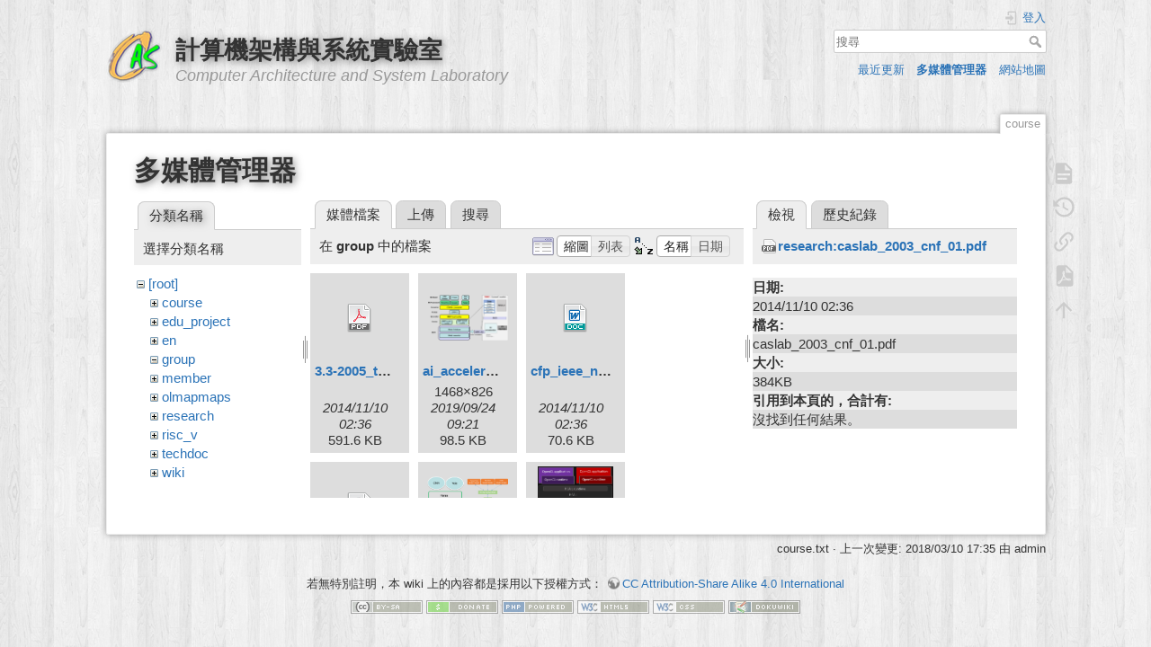

--- FILE ---
content_type: text/html; charset=utf-8
request_url: https://caslab.ee.ncku.edu.tw/dokuwiki/course?ns=group&tab_files=files&do=media&tab_details=view&image=research%3Acaslab_2003_cnf_01.pdf
body_size: 29515
content:
<!DOCTYPE html>
<html lang="zh-tw" dir="ltr" class="no-js">
<head>
    <meta charset="utf-8" />
    <title>106學年度第2學期 [計算機架構與系統實驗室]</title>
    <script>(function(H){H.className=H.className.replace(/\bno-js\b/,'js')})(document.documentElement)</script>
    <meta name="generator" content="DokuWiki"/>
<meta name="theme-color" content="#008800"/>
<meta name="robots" content="noindex,nofollow"/>
<link rel="search" type="application/opensearchdescription+xml" href="/dokuwiki/lib/exe/opensearch.php" title="計算機架構與系統實驗室"/>
<link rel="start" href="/dokuwiki/"/>
<link rel="contents" href="/dokuwiki/course?do=index" title="網站地圖"/>
<link rel="manifest" href="/dokuwiki/lib/exe/manifest.php"/>
<link rel="alternate" type="application/rss+xml" title="最近更新" href="/dokuwiki/feed.php"/>
<link rel="alternate" type="application/rss+xml" title="目前的命名空間" href="/dokuwiki/feed.php?mode=list&amp;ns="/>
<link rel="alternate" type="text/html" title="純 HTML" href="/dokuwiki/_export/xhtml/course"/>
<link rel="alternate" type="text/plain" title="Wiki 語法標記" href="/dokuwiki/_export/raw/course"/>
<link rel="stylesheet" href="/dokuwiki/lib/exe/css.php?t=dokuwiki&amp;tseed=61ff075a45941ceb98e4e924ab9f752f"/>
<link type="text/css" rel="stylesheet" href="/dokuwiki/lib/plugins/c3chart/assets/c3.css"/>
<!--[if gte IE 9]><!-->
<script >/*<![CDATA[*/var NS='';var JSINFO = {"plugins":{"edittable":{"default columnwidth":""}},"ga":{"trackingId":"UA-57338860-1","gtagId":"","anonymizeIp":true,"action":"media","trackOutboundLinks":false,"options":[],"pageview":"\/dokuwiki\/course?ns=group&tab_files=files&tab_details=view&image=research%3Acaslab_2003_cnf_01.pdf","debug":false},"move_renameokay":false,"id":"course","namespace":"","ACT":"media","useHeadingNavigation":1,"useHeadingContent":1};
/*!]]>*/</script>
<script charset="utf-8" src="/dokuwiki/lib/exe/jquery.php?tseed=34a552433bc33cc9c3bc32527289a0b2" defer="defer"></script>
<script charset="utf-8" src="/dokuwiki/lib/exe/js.php?t=dokuwiki&amp;tseed=61ff075a45941ceb98e4e924ab9f752f" defer="defer"></script>
<script type="text/javascript" src="/dokuwiki/lib/plugins/c3chart/assets/js-yaml.min.js"></script>
<script type="text/javascript" src="/dokuwiki/lib/plugins/c3chart/assets/d3.min.js"></script>
<script type="text/javascript" src="/dokuwiki/lib/plugins/c3chart/assets/c3.min.js"></script>
<!--<![endif]-->
    <meta name="viewport" content="width=device-width,initial-scale=1" />
    <link rel="shortcut icon" href="/dokuwiki/_media/favicon.ico" />
<link rel="apple-touch-icon" href="/dokuwiki/lib/tpl/dokuwiki/images/apple-touch-icon.png" />
    </head>

<body>
    <div id="dokuwiki__site"><div id="dokuwiki__top" class="site dokuwiki mode_media tpl_dokuwiki     hasSidebar">

        
<!-- ********** HEADER ********** -->
<div id="dokuwiki__header"><div class="pad group">

    
    <div class="headings group">
        <ul class="a11y skip">
            <li><a href="#dokuwiki__content">跳至內容</a></li>
        </ul>

        <h1><a href="/dokuwiki/start"  accesskey="h" title="[H]"><img src="/dokuwiki/_media/wiki:logo.png" width="64" height="64" alt="" /> <span>計算機架構與系統實驗室</span></a></h1>
                    <p class="claim">Computer Architecture and System Laboratory</p>
            </div>

    <div class="tools group">
        <!-- USER TOOLS -->
                    <div id="dokuwiki__usertools">
                <h3 class="a11y">使用者工具</h3>
                <ul>
                    <li class="action login"><a href="/dokuwiki/course?do=login&amp;sectok=" title="登入" rel="nofollow"><span>登入</span><svg xmlns="http://www.w3.org/2000/svg" width="24" height="24" viewBox="0 0 24 24"><path d="M10 17.25V14H3v-4h7V6.75L15.25 12 10 17.25M8 2h9a2 2 0 0 1 2 2v16a2 2 0 0 1-2 2H8a2 2 0 0 1-2-2v-4h2v4h9V4H8v4H6V4a2 2 0 0 1 2-2z"/></svg></a></li>                </ul>
            </div>
        
        <!-- SITE TOOLS -->
        <div id="dokuwiki__sitetools">
            <h3 class="a11y">網站工具</h3>
            <form action="/dokuwiki/start" method="get" role="search" class="search doku_form" id="dw__search" accept-charset="utf-8"><input type="hidden" name="do" value="search" /><input type="hidden" name="id" value="course" /><div class="no"><input name="q" type="text" class="edit" title="[F]" accesskey="f" placeholder="搜尋" autocomplete="on" id="qsearch__in" value="" /><button value="1" type="submit" title="搜尋">搜尋</button><div id="qsearch__out" class="ajax_qsearch JSpopup"></div></div></form>            <div class="mobileTools">
                <form action="/dokuwiki/doku.php" method="get" accept-charset="utf-8"><div class="no"><input type="hidden" name="id" value="course" /><select name="do" class="edit quickselect" title="工具"><option value="">工具</option><optgroup label="頁面工具"><option value="">顯示頁面</option><option value="revisions">舊版</option><option value="export_pdf">輸出PDF檔案</option><option value="backlink">反向連結</option></optgroup><optgroup label="網站工具"><option value="recent">最近更新</option><option value="media">多媒體管理器</option><option value="index">網站地圖</option></optgroup><optgroup label="使用者工具"><option value="login">登入</option></optgroup></select><button type="submit">&gt;</button></div></form>            </div>
            <ul>
                <li class="action recent"><a href="/dokuwiki/course?do=recent" title="最近更新 [r]" rel="nofollow" accesskey="r">最近更新</a></li><li class="action media"><a href="/dokuwiki/course?do=media&amp;ns=" title="多媒體管理器" rel="nofollow">多媒體管理器</a></li><li class="action index"><a href="/dokuwiki/course?do=index" title="網站地圖 [x]" rel="nofollow" accesskey="x">網站地圖</a></li>            </ul>
        </div>

    </div>

    <!-- BREADCRUMBS -->
    


    <hr class="a11y" />
</div></div><!-- /header -->

        <div class="wrapper group">

            
            <!-- ********** CONTENT ********** -->
            <div id="dokuwiki__content"><div class="pad group">
                
                <div class="pageId"><span>course</span></div>

                <div class="page group">
                                                            <!-- wikipage start -->
                    <div id="mediamanager__page">
<h1>多媒體管理器</h1>
<div class="panel namespaces">
<h2>分類名稱</h2>
<div class="panelHeader">選擇分類名稱</div>
<div class="panelContent" id="media__tree">

<ul class="idx">
<li class="media level0 open"><img src="/dokuwiki/lib/images/minus.gif" alt="−" /><div class="li"><a href="/dokuwiki/course?ns=&amp;tab_files=files&amp;do=media&amp;tab_details=view&amp;image=research%3Acaslab_2003_cnf_01.pdf" class="idx_dir">[root]</a></div>
<ul class="idx">
<li class="media level1 closed"><img src="/dokuwiki/lib/images/plus.gif" alt="+" /><div class="li"><a href="/dokuwiki/course?ns=course&amp;tab_files=files&amp;do=media&amp;tab_details=view&amp;image=research%3Acaslab_2003_cnf_01.pdf" class="idx_dir">course</a></div></li>
<li class="media level1 closed"><img src="/dokuwiki/lib/images/plus.gif" alt="+" /><div class="li"><a href="/dokuwiki/course?ns=edu_project&amp;tab_files=files&amp;do=media&amp;tab_details=view&amp;image=research%3Acaslab_2003_cnf_01.pdf" class="idx_dir">edu_project</a></div></li>
<li class="media level1 closed"><img src="/dokuwiki/lib/images/plus.gif" alt="+" /><div class="li"><a href="/dokuwiki/course?ns=en&amp;tab_files=files&amp;do=media&amp;tab_details=view&amp;image=research%3Acaslab_2003_cnf_01.pdf" class="idx_dir">en</a></div></li>
<li class="media level1 open"><img src="/dokuwiki/lib/images/minus.gif" alt="−" /><div class="li"><a href="/dokuwiki/course?ns=group&amp;tab_files=files&amp;do=media&amp;tab_details=view&amp;image=research%3Acaslab_2003_cnf_01.pdf" class="idx_dir">group</a></div></li>
<li class="media level1 closed"><img src="/dokuwiki/lib/images/plus.gif" alt="+" /><div class="li"><a href="/dokuwiki/course?ns=member&amp;tab_files=files&amp;do=media&amp;tab_details=view&amp;image=research%3Acaslab_2003_cnf_01.pdf" class="idx_dir">member</a></div></li>
<li class="media level1 closed"><img src="/dokuwiki/lib/images/plus.gif" alt="+" /><div class="li"><a href="/dokuwiki/course?ns=olmapmaps&amp;tab_files=files&amp;do=media&amp;tab_details=view&amp;image=research%3Acaslab_2003_cnf_01.pdf" class="idx_dir">olmapmaps</a></div></li>
<li class="media level1 closed"><img src="/dokuwiki/lib/images/plus.gif" alt="+" /><div class="li"><a href="/dokuwiki/course?ns=research&amp;tab_files=files&amp;do=media&amp;tab_details=view&amp;image=research%3Acaslab_2003_cnf_01.pdf" class="idx_dir">research</a></div></li>
<li class="media level1 closed"><img src="/dokuwiki/lib/images/plus.gif" alt="+" /><div class="li"><a href="/dokuwiki/course?ns=risc_v&amp;tab_files=files&amp;do=media&amp;tab_details=view&amp;image=research%3Acaslab_2003_cnf_01.pdf" class="idx_dir">risc_v</a></div></li>
<li class="media level1 closed"><img src="/dokuwiki/lib/images/plus.gif" alt="+" /><div class="li"><a href="/dokuwiki/course?ns=techdoc&amp;tab_files=files&amp;do=media&amp;tab_details=view&amp;image=research%3Acaslab_2003_cnf_01.pdf" class="idx_dir">techdoc</a></div></li>
<li class="media level1 closed"><img src="/dokuwiki/lib/images/plus.gif" alt="+" /><div class="li"><a href="/dokuwiki/course?ns=wiki&amp;tab_files=files&amp;do=media&amp;tab_details=view&amp;image=research%3Acaslab_2003_cnf_01.pdf" class="idx_dir">wiki</a></div></li>
</ul></li>
</ul>
</div>
</div>
<div class="panel filelist">
<h2 class="a11y">媒體檔案</h2>
<ul class="tabs">
<li><strong>媒體檔案</strong></li>
<li><a href="/dokuwiki/course?tab_files=upload&amp;do=media&amp;tab_details=view&amp;image=research%3Acaslab_2003_cnf_01.pdf&amp;ns=group">上傳</a></li>
<li><a href="/dokuwiki/course?tab_files=search&amp;do=media&amp;tab_details=view&amp;image=research%3Acaslab_2003_cnf_01.pdf&amp;ns=group">搜尋</a></li>
</ul>
<div class="panelHeader">
<h3>在 <strong>group</strong> 中的檔案</h3>
<form class="options" method="get" action="/dokuwiki/course" accept-charset="utf-8"><div class="no">
<input type="hidden" name="do" value="media" /><input type="hidden" name="tab_files" value="files" /><input type="hidden" name="tab_details" value="view" /><input type="hidden" name="image" value="research:caslab_2003_cnf_01.pdf" /><input type="hidden" name="ns" value="group" /><ul>
<li class="listType"><label class="thumbs" for="listType__thumbs"><input type="radio" id="listType__thumbs" name="list_dwmedia" value="thumbs" checked="checked" /> <span>縮圖</span></label>
<label class="rows" for="listType__rows"><input type="radio" id="listType__rows" name="list_dwmedia" value="rows" /> <span>列表</span></label>
</li>
<li class="sortBy"><label class="name" for="sortBy__name"><input type="radio" id="sortBy__name" name="sort_dwmedia" value="name" checked="checked" /> <span>名稱</span></label>
<label class="date" for="sortBy__date"><input type="radio" id="sortBy__date" name="sort_dwmedia" value="date" /> <span>日期</span></label>
</li>
<li><button type="submit">套用</button>
</li>
</ul>
</div></form>
</div>
<div class="panelContent">
<ul class="thumbs"><li><dl title="group:3.3-2005_taiwan_3rd_chengkungu-web.pdf">
<dt><a id="d_:group:3.3-2005_taiwan_3rd_chengkungu-web.pdf" class="image" title="group:3.3-2005_taiwan_3rd_chengkungu-web.pdf" href="/dokuwiki/course?image=group%3A3.3-2005_taiwan_3rd_chengkungu-web.pdf&amp;ns=group&amp;tab_details=view&amp;do=media&amp;tab_files=files"><img src="/dokuwiki/lib/images/fileicons/32x32/pdf.png" alt="group:3.3-2005_taiwan_3rd_chengkungu-web.pdf" class="icon" /></a></dt>
<dd class="name"><a href="/dokuwiki/course?image=group%3A3.3-2005_taiwan_3rd_chengkungu-web.pdf&amp;ns=group&amp;tab_details=view&amp;do=media&amp;tab_files=files" id="h_:group:3.3-2005_taiwan_3rd_chengkungu-web.pdf">3.3-2005_taiwan_3rd_chengkungu-web.pdf</a></dd>
<dd class="size">&#160;</dd>
<dd class="date">2014/11/10 02:36</dd>
<dd class="filesize">591.6 KB</dd>
</dl></li>
<li><dl title="group:ai_accelerator_with_mdfi.png">
<dt><a id="l_:group:ai_accelerator_with_mdfi.png" class="image thumb" href="/dokuwiki/course?image=group%3Aai_accelerator_with_mdfi.png&amp;ns=group&amp;tab_details=view&amp;do=media&amp;tab_files=files"><img src="/dokuwiki/_media/group:ai_accelerator_with_mdfi.png?w=90&amp;h=50&amp;t=1569316861&amp;tok=f668a9" alt="group:ai_accelerator_with_mdfi.png" /></a></dt>
<dd class="name"><a href="/dokuwiki/course?image=group%3Aai_accelerator_with_mdfi.png&amp;ns=group&amp;tab_details=view&amp;do=media&amp;tab_files=files" id="h_:group:ai_accelerator_with_mdfi.png">ai_accelerator_with_mdfi.png</a></dd>
<dd class="size">1468&#215;826</dd>
<dd class="date">2019/09/24 09:21</dd>
<dd class="filesize">98.5 KB</dd>
</dl></li>
<li><dl title="group:cfp_ieee_network_ansa.doc">
<dt><a id="d_:group:cfp_ieee_network_ansa.doc" class="image" title="group:cfp_ieee_network_ansa.doc" href="/dokuwiki/course?image=group%3Acfp_ieee_network_ansa.doc&amp;ns=group&amp;tab_details=view&amp;do=media&amp;tab_files=files"><img src="/dokuwiki/lib/images/fileicons/32x32/doc.png" alt="group:cfp_ieee_network_ansa.doc" class="icon" /></a></dt>
<dd class="name"><a href="/dokuwiki/course?image=group%3Acfp_ieee_network_ansa.doc&amp;ns=group&amp;tab_details=view&amp;do=media&amp;tab_files=files" id="h_:group:cfp_ieee_network_ansa.doc">cfp_ieee_network_ansa.doc</a></dd>
<dd class="size">&#160;</dd>
<dd class="date">2014/11/10 02:36</dd>
<dd class="filesize">70.6 KB</dd>
</dl></li>
<li><dl title="group:cpu_core.pdf">
<dt><a id="d_:group:cpu_core.pdf" class="image" title="group:cpu_core.pdf" href="/dokuwiki/course?image=group%3Acpu_core.pdf&amp;ns=group&amp;tab_details=view&amp;do=media&amp;tab_files=files"><img src="/dokuwiki/lib/images/fileicons/32x32/pdf.png" alt="group:cpu_core.pdf" class="icon" /></a></dt>
<dd class="name"><a href="/dokuwiki/course?image=group%3Acpu_core.pdf&amp;ns=group&amp;tab_details=view&amp;do=media&amp;tab_files=files" id="h_:group:cpu_core.pdf">cpu_core.pdf</a></dd>
<dd class="size">&#160;</dd>
<dd class="date">2014/11/10 02:36</dd>
<dd class="filesize">318.2 KB</dd>
</dl></li>
<li><dl title="group:gpgpu.png">
<dt><a id="l_:group:gpgpu.png" class="image thumb" href="/dokuwiki/course?image=group%3Agpgpu.png&amp;ns=group&amp;tab_details=view&amp;do=media&amp;tab_files=files"><img src="/dokuwiki/_media/group:gpgpu.png?w=90&amp;h=67&amp;t=1569318125&amp;tok=d56c11" alt="group:gpgpu.png" /></a></dt>
<dd class="name"><a href="/dokuwiki/course?image=group%3Agpgpu.png&amp;ns=group&amp;tab_details=view&amp;do=media&amp;tab_files=files" id="h_:group:gpgpu.png">gpgpu.png</a></dd>
<dd class="size">1079&#215;812</dd>
<dd class="date">2019/09/24 09:42</dd>
<dd class="filesize">76.7 KB</dd>
</dl></li>
<li><dl title="group:hsa_lab.png">
<dt><a id="l_:group:hsa_lab.png" class="image thumb" href="/dokuwiki/course?image=group%3Ahsa_lab.png&amp;ns=group&amp;tab_details=view&amp;do=media&amp;tab_files=files"><img src="/dokuwiki/_media/group:hsa_lab.png?w=84&amp;h=90&amp;t=1416641032&amp;tok=4ed042" alt="group:hsa_lab.png" /></a></dt>
<dd class="name"><a href="/dokuwiki/course?image=group%3Ahsa_lab.png&amp;ns=group&amp;tab_details=view&amp;do=media&amp;tab_files=files" id="h_:group:hsa_lab.png">hsa_lab.png</a></dd>
<dd class="size">342&#215;363</dd>
<dd class="date">2014/11/22 07:23</dd>
<dd class="filesize">16.9 KB</dd>
</dl></li>
<li><dl title="group:hsa_sim_lab.png">
<dt><a id="l_:group:hsa_sim_lab.png" class="image thumb" href="/dokuwiki/course?image=group%3Ahsa_sim_lab.png&amp;ns=group&amp;tab_details=view&amp;do=media&amp;tab_files=files"><img src="/dokuwiki/_media/group:hsa_sim_lab.png?w=83&amp;h=90&amp;t=1416642994&amp;tok=687730" alt="group:hsa_sim_lab.png" /></a></dt>
<dd class="name"><a href="/dokuwiki/course?image=group%3Ahsa_sim_lab.png&amp;ns=group&amp;tab_details=view&amp;do=media&amp;tab_files=files" id="h_:group:hsa_sim_lab.png">hsa_sim_lab.png</a></dd>
<dd class="size">408&#215;438</dd>
<dd class="date">2014/11/22 07:56</dd>
<dd class="filesize">17.3 KB</dd>
</dl></li>
<li><dl title="group:iwarp_toe.jpg">
<dt><a id="l_:group:iwarp_toe.jpg" class="image thumb" href="/dokuwiki/course?image=group%3Aiwarp_toe.jpg&amp;ns=group&amp;tab_details=view&amp;do=media&amp;tab_files=files"><img src="/dokuwiki/_media/group:iwarp_toe.jpg?w=90&amp;h=63&amp;t=1415586993&amp;tok=eea8c4" alt="group:iwarp_toe.jpg" /></a></dt>
<dd class="name"><a href="/dokuwiki/course?image=group%3Aiwarp_toe.jpg&amp;ns=group&amp;tab_details=view&amp;do=media&amp;tab_files=files" id="h_:group:iwarp_toe.jpg">iwarp_toe.jpg</a></dd>
<dd class="size">800&#215;567</dd>
<dd class="date">2014/11/10 02:36</dd>
<dd class="filesize">210.9 KB</dd>
</dl></li>
<li><dl title="group:mdfi.png">
<dt><a id="l_:group:mdfi.png" class="image thumb" href="/dokuwiki/course?image=group%3Amdfi.png&amp;ns=group&amp;tab_details=view&amp;do=media&amp;tab_files=files"><img src="/dokuwiki/_media/group:mdfi.png?w=90&amp;h=46&amp;t=1569317429&amp;tok=b93175" alt="group:mdfi.png" /></a></dt>
<dd class="name"><a href="/dokuwiki/course?image=group%3Amdfi.png&amp;ns=group&amp;tab_details=view&amp;do=media&amp;tab_files=files" id="h_:group:mdfi.png">mdfi.png</a></dd>
<dd class="size">1169&#215;605</dd>
<dd class="date">2019/09/24 09:30</dd>
<dd class="filesize">343.2 KB</dd>
</dl></li>
<li><dl title="group:network01.jpg">
<dt><a id="l_:group:network01.jpg" class="image thumb" href="/dokuwiki/course?image=group%3Anetwork01.jpg&amp;ns=group&amp;tab_details=view&amp;do=media&amp;tab_files=files"><img src="/dokuwiki/_media/group:network01.jpg?w=90&amp;h=29&amp;t=1415586993&amp;tok=6d7e5d" alt="group:network01.jpg" /></a></dt>
<dd class="name"><a href="/dokuwiki/course?image=group%3Anetwork01.jpg&amp;ns=group&amp;tab_details=view&amp;do=media&amp;tab_files=files" id="h_:group:network01.jpg">network01.jpg</a></dd>
<dd class="size">600&#215;195</dd>
<dd class="date">2014/11/10 02:36</dd>
<dd class="filesize">44.3 KB</dd>
</dl></li>
<li><dl title="group:network_fig01.jpg">
<dt><a id="l_:group:network_fig01.jpg" class="image thumb" href="/dokuwiki/course?image=group%3Anetwork_fig01.jpg&amp;ns=group&amp;tab_details=view&amp;do=media&amp;tab_files=files"><img src="/dokuwiki/_media/group:network_fig01.jpg?w=86&amp;h=90&amp;t=1415586993&amp;tok=dccc54" alt="group:network_fig01.jpg" /></a></dt>
<dd class="name"><a href="/dokuwiki/course?image=group%3Anetwork_fig01.jpg&amp;ns=group&amp;tab_details=view&amp;do=media&amp;tab_files=files" id="h_:group:network_fig01.jpg">network_fig01.jpg</a></dd>
<dd class="size">474&#215;493</dd>
<dd class="date">2014/11/10 02:36</dd>
<dd class="filesize">75.1 KB</dd>
</dl></li>
<li><dl title="group:network_fig02.jpg">
<dt><a id="l_:group:network_fig02.jpg" class="image thumb" href="/dokuwiki/course?image=group%3Anetwork_fig02.jpg&amp;ns=group&amp;tab_details=view&amp;do=media&amp;tab_files=files"><img src="/dokuwiki/_media/group:network_fig02.jpg?w=86&amp;h=90&amp;t=1415586993&amp;tok=4774b2" alt="group:network_fig02.jpg" /></a></dt>
<dd class="name"><a href="/dokuwiki/course?image=group%3Anetwork_fig02.jpg&amp;ns=group&amp;tab_details=view&amp;do=media&amp;tab_files=files" id="h_:group:network_fig02.jpg">network_fig02.jpg</a></dd>
<dd class="size">474&#215;493</dd>
<dd class="date">2014/11/10 02:36</dd>
<dd class="filesize">74.4 KB</dd>
</dl></li>
<li><dl title="group:network_fig03.jpg">
<dt><a id="l_:group:network_fig03.jpg" class="image thumb" href="/dokuwiki/course?image=group%3Anetwork_fig03.jpg&amp;ns=group&amp;tab_details=view&amp;do=media&amp;tab_files=files"><img src="/dokuwiki/_media/group:network_fig03.jpg?w=80&amp;h=90&amp;t=1415586993&amp;tok=cb398a" alt="group:network_fig03.jpg" /></a></dt>
<dd class="name"><a href="/dokuwiki/course?image=group%3Anetwork_fig03.jpg&amp;ns=group&amp;tab_details=view&amp;do=media&amp;tab_files=files" id="h_:group:network_fig03.jpg">network_fig03.jpg</a></dd>
<dd class="size">474&#215;530</dd>
<dd class="date">2014/11/10 02:36</dd>
<dd class="filesize">78.1 KB</dd>
</dl></li>
<li><dl title="group:network_fig04.jpg">
<dt><a id="l_:group:network_fig04.jpg" class="image thumb" href="/dokuwiki/course?image=group%3Anetwork_fig04.jpg&amp;ns=group&amp;tab_details=view&amp;do=media&amp;tab_files=files"><img src="/dokuwiki/_media/group:network_fig04.jpg?w=90&amp;h=80&amp;t=1415586993&amp;tok=635e55" alt="group:network_fig04.jpg" /></a></dt>
<dd class="name"><a href="/dokuwiki/course?image=group%3Anetwork_fig04.jpg&amp;ns=group&amp;tab_details=view&amp;do=media&amp;tab_files=files" id="h_:group:network_fig04.jpg">network_fig04.jpg</a></dd>
<dd class="size">833&#215;748</dd>
<dd class="date">2014/11/10 02:36</dd>
<dd class="filesize">185.8 KB</dd>
</dl></li>
<li><dl title="group:risc32_linux.jpg">
<dt><a id="l_:group:risc32_linux.jpg" class="image thumb" href="/dokuwiki/course?image=group%3Arisc32_linux.jpg&amp;ns=group&amp;tab_details=view&amp;do=media&amp;tab_files=files"><img src="/dokuwiki/_media/group:risc32_linux.jpg?w=47&amp;h=90&amp;t=1415586993&amp;tok=4a8e60" alt="group:risc32_linux.jpg" /></a></dt>
<dd class="name"><a href="/dokuwiki/course?image=group%3Arisc32_linux.jpg&amp;ns=group&amp;tab_details=view&amp;do=media&amp;tab_files=files" id="h_:group:risc32_linux.jpg">risc32_linux.jpg</a></dd>
<dd class="size">2362&#215;4488</dd>
<dd class="date">2014/11/10 02:36</dd>
<dd class="filesize">2.8 MB</dd>
</dl></li>
<li><dl title="group:risc32_linux_w800.jpg">
<dt><a id="l_:group:risc32_linux_w800.jpg" class="image thumb" href="/dokuwiki/course?image=group%3Arisc32_linux_w800.jpg&amp;ns=group&amp;tab_details=view&amp;do=media&amp;tab_files=files"><img src="/dokuwiki/_media/group:risc32_linux_w800.jpg?w=47&amp;h=90&amp;t=1415586993&amp;tok=7e5671" alt="group:risc32_linux_w800.jpg" /></a></dt>
<dd class="name"><a href="/dokuwiki/course?image=group%3Arisc32_linux_w800.jpg&amp;ns=group&amp;tab_details=view&amp;do=media&amp;tab_files=files" id="h_:group:risc32_linux_w800.jpg">risc32_linux_w800.jpg</a></dd>
<dd class="size">800&#215;1520</dd>
<dd class="date">2014/11/10 02:36</dd>
<dd class="filesize">936 KB</dd>
</dl></li>
<li><dl title="group:sm_core_新圖.pptx">
<dt><a id="d_:group:sm_core_新圖.pptx" class="image" title="group:sm_core_新圖.pptx" href="/dokuwiki/course?image=group%3Asm_core_%E6%96%B0%E5%9C%96.pptx&amp;ns=group&amp;tab_details=view&amp;do=media&amp;tab_files=files"><img src="/dokuwiki/lib/images/fileicons/32x32/pptx.png" alt="group:sm_core_新圖.pptx" class="icon" /></a></dt>
<dd class="name"><a href="/dokuwiki/course?image=group%3Asm_core_%E6%96%B0%E5%9C%96.pptx&amp;ns=group&amp;tab_details=view&amp;do=media&amp;tab_files=files" id="h_:group:sm_core_新圖.pptx">sm_core_新圖.pptx</a></dd>
<dd class="size">&#160;</dd>
<dd class="date">2020/02/26 08:29</dd>
<dd class="filesize">174.1 KB</dd>
</dl></li>
</ul>
</div>
</div>
<div class="panel file">
<h2 class="a11y">檔案</h2>
<ul class="tabs">
<li><strong>檢視</strong></li>
<li><a href="/dokuwiki/course?tab_details=history&amp;do=media&amp;tab_files=files&amp;image=research%3Acaslab_2003_cnf_01.pdf&amp;ns=group">歷史紀錄</a></li>
</ul>
<div class="panelHeader"><h3><strong><a href="/dokuwiki/_media/research:caslab_2003_cnf_01.pdf" class="select mediafile mf_pdf" title="檢視原始檔案">research:caslab_2003_cnf_01.pdf</a></strong></h3></div>
<div class="panelContent">
<ul class="actions">
</ul>
<dl>
<dt>日期:</dt><dd>2014/11/10 02:36</dd>
<dt>檔名:</dt><dd>caslab_2003_cnf_01.pdf</dd>
<dt>大小:</dt><dd>384KB</dd>
</dl>
<dl>
<dt>引用到本頁的，合計有:</dt><dd>沒找到任何結果。</dd></dl>
</div>
</div>
</div>

                    <!-- wikipage stop -->
                                    </div>

                <div class="docInfo"><bdi>course.txt</bdi> · 上一次變更: 2018/03/10 17:35 由 <bdi>admin</bdi></div>

                            </div></div><!-- /content -->

            <hr class="a11y" />

            <!-- PAGE ACTIONS -->
            <div id="dokuwiki__pagetools">
                <h3 class="a11y">頁面工具</h3>
                <div class="tools">
                    <ul>
                        <li class="show"><a href="/dokuwiki/course?do=" title="顯示頁面 [v]" rel="nofollow" accesskey="v"><span>顯示頁面</span><svg xmlns="http://www.w3.org/2000/svg" width="24" height="24" viewBox="0 0 24 24"><path d="M13 9h5.5L13 3.5V9M6 2h8l6 6v12a2 2 0 0 1-2 2H6a2 2 0 0 1-2-2V4c0-1.11.89-2 2-2m9 16v-2H6v2h9m3-4v-2H6v2h12z"/></svg></a></li><li class="revs"><a href="/dokuwiki/course?do=revisions" title="舊版 [o]" rel="nofollow" accesskey="o"><span>舊版</span><svg xmlns="http://www.w3.org/2000/svg" width="24" height="24" viewBox="0 0 24 24"><path d="M11 7v5.11l4.71 2.79.79-1.28-4-2.37V7m0-5C8.97 2 5.91 3.92 4.27 6.77L2 4.5V11h6.5L5.75 8.25C6.96 5.73 9.5 4 12.5 4a7.5 7.5 0 0 1 7.5 7.5 7.5 7.5 0 0 1-7.5 7.5c-3.27 0-6.03-2.09-7.06-5h-2.1c1.1 4.03 4.77 7 9.16 7 5.24 0 9.5-4.25 9.5-9.5A9.5 9.5 0 0 0 12.5 2z"/></svg></a></li><li class="backlink"><a href="/dokuwiki/course?do=backlink" title="反向連結" rel="nofollow"><span>反向連結</span><svg xmlns="http://www.w3.org/2000/svg" width="24" height="24" viewBox="0 0 24 24"><path d="M10.59 13.41c.41.39.41 1.03 0 1.42-.39.39-1.03.39-1.42 0a5.003 5.003 0 0 1 0-7.07l3.54-3.54a5.003 5.003 0 0 1 7.07 0 5.003 5.003 0 0 1 0 7.07l-1.49 1.49c.01-.82-.12-1.64-.4-2.42l.47-.48a2.982 2.982 0 0 0 0-4.24 2.982 2.982 0 0 0-4.24 0l-3.53 3.53a2.982 2.982 0 0 0 0 4.24m2.82-4.24c.39-.39 1.03-.39 1.42 0a5.003 5.003 0 0 1 0 7.07l-3.54 3.54a5.003 5.003 0 0 1-7.07 0 5.003 5.003 0 0 1 0-7.07l1.49-1.49c-.01.82.12 1.64.4 2.43l-.47.47a2.982 2.982 0 0 0 0 4.24 2.982 2.982 0 0 0 4.24 0l3.53-3.53a2.982 2.982 0 0 0 0-4.24.973.973 0 0 1 0-1.42z"/></svg></a></li><li class="export_pdf"><a href="/dokuwiki/course?do=export_pdf" title="輸出PDF檔案" rel="nofollow"><span>輸出PDF檔案</span><svg xmlns="http://www.w3.org/2000/svg" width="24" height="24" viewBox="0 0 24 24"><path d="M14 9h5.5L14 3.5V9M7 2h8l6 6v12a2 2 0 0 1-2 2H7a2 2 0 0 1-2-2V4a2 2 0 0 1 2-2m4.93 10.44c.41.9.93 1.64 1.53 2.15l.41.32c-.87.16-2.07.44-3.34.93l-.11.04.5-1.04c.45-.87.78-1.66 1.01-2.4m6.48 3.81c.18-.18.27-.41.28-.66.03-.2-.02-.39-.12-.55-.29-.47-1.04-.69-2.28-.69l-1.29.07-.87-.58c-.63-.52-1.2-1.43-1.6-2.56l.04-.14c.33-1.33.64-2.94-.02-3.6a.853.853 0 0 0-.61-.24h-.24c-.37 0-.7.39-.79.77-.37 1.33-.15 2.06.22 3.27v.01c-.25.88-.57 1.9-1.08 2.93l-.96 1.8-.89.49c-1.2.75-1.77 1.59-1.88 2.12-.04.19-.02.36.05.54l.03.05.48.31.44.11c.81 0 1.73-.95 2.97-3.07l.18-.07c1.03-.33 2.31-.56 4.03-.75 1.03.51 2.24.74 3 .74.44 0 .74-.11.91-.3m-.41-.71l.09.11c-.01.1-.04.11-.09.13h-.04l-.19.02c-.46 0-1.17-.19-1.9-.51.09-.1.13-.1.23-.1 1.4 0 1.8.25 1.9.35M8.83 17c-.65 1.19-1.24 1.85-1.69 2 .05-.38.5-1.04 1.21-1.69l.48-.31m3.02-6.91c-.23-.9-.24-1.63-.07-2.05l.07-.12.15.05c.17.24.19.56.09 1.1l-.03.16-.16.82-.05.04z"/></svg></a></li><li class="top"><a href="#dokuwiki__top" title="回到頁頂 [t]" rel="nofollow" accesskey="t"><span>回到頁頂</span><svg xmlns="http://www.w3.org/2000/svg" width="24" height="24" viewBox="0 0 24 24"><path d="M13 20h-2V8l-5.5 5.5-1.42-1.42L12 4.16l7.92 7.92-1.42 1.42L13 8v12z"/></svg></a></li>                    </ul>
                </div>
            </div>
        </div><!-- /wrapper -->

        
<!-- ********** FOOTER ********** -->
<div id="dokuwiki__footer"><div class="pad">
    <div class="license">若無特別註明，本 wiki 上的內容都是採用以下授權方式： <bdi><a href="https://creativecommons.org/licenses/by-sa/4.0/deed.zh-tw" rel="license" class="urlextern" target="_blank">CC Attribution-Share Alike 4.0 International</a></bdi></div>
    <div class="buttons">
        <a href="https://creativecommons.org/licenses/by-sa/4.0/deed.zh-tw" rel="license" target="_blank"><img src="/dokuwiki/lib/images/license/button/cc-by-sa.png" alt="CC Attribution-Share Alike 4.0 International" /></a>        <a href="https://www.dokuwiki.org/donate" title="Donate" target="_blank"><img
            src="/dokuwiki/lib/tpl/dokuwiki/images/button-donate.gif" width="80" height="15" alt="Donate" /></a>
        <a href="https://php.net" title="Powered by PHP" target="_blank"><img
            src="/dokuwiki/lib/tpl/dokuwiki/images/button-php.gif" width="80" height="15" alt="Powered by PHP" /></a>
        <a href="//validator.w3.org/check/referer" title="Valid HTML5" target="_blank"><img
            src="/dokuwiki/lib/tpl/dokuwiki/images/button-html5.png" width="80" height="15" alt="Valid HTML5" /></a>
        <a href="//jigsaw.w3.org/css-validator/check/referer?profile=css3" title="Valid CSS" target="_blank"><img
            src="/dokuwiki/lib/tpl/dokuwiki/images/button-css.png" width="80" height="15" alt="Valid CSS" /></a>
        <a href="https://dokuwiki.org/" title="Driven by DokuWiki" target="_blank"><img
            src="/dokuwiki/lib/tpl/dokuwiki/images/button-dw.png" width="80" height="15"
            alt="Driven by DokuWiki" /></a>
    </div>
</div></div><!-- /footer -->

    </div></div><!-- /site -->

    <div class="no"><img src="/dokuwiki/lib/exe/taskrunner.php?id=course&amp;1769065785" width="2" height="1" alt="" /></div>
    <div id="screen__mode" class="no"></div></body>
</html>
